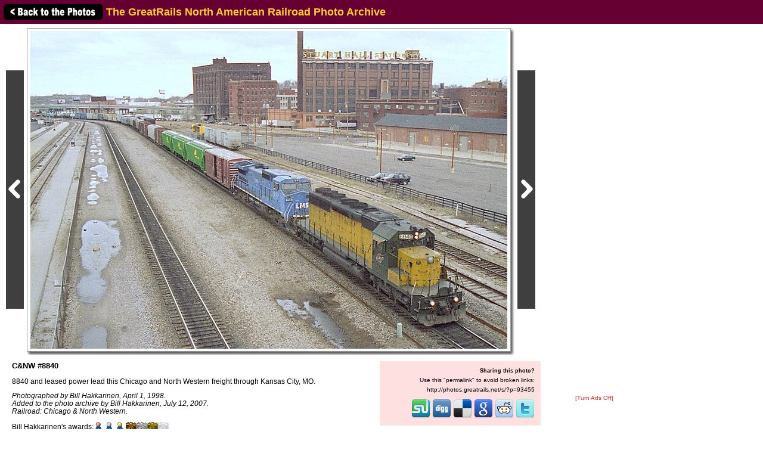

--- FILE ---
content_type: text/html; charset=utf-8
request_url: https://www.google.com/recaptcha/api2/aframe
body_size: 267
content:
<!DOCTYPE HTML><html><head><meta http-equiv="content-type" content="text/html; charset=UTF-8"></head><body><script nonce="SM9NRKU4hoMKdR2s2h1ZCQ">/** Anti-fraud and anti-abuse applications only. See google.com/recaptcha */ try{var clients={'sodar':'https://pagead2.googlesyndication.com/pagead/sodar?'};window.addEventListener("message",function(a){try{if(a.source===window.parent){var b=JSON.parse(a.data);var c=clients[b['id']];if(c){var d=document.createElement('img');d.src=c+b['params']+'&rc='+(localStorage.getItem("rc::a")?sessionStorage.getItem("rc::b"):"");window.document.body.appendChild(d);sessionStorage.setItem("rc::e",parseInt(sessionStorage.getItem("rc::e")||0)+1);localStorage.setItem("rc::h",'1768408051821');}}}catch(b){}});window.parent.postMessage("_grecaptcha_ready", "*");}catch(b){}</script></body></html>